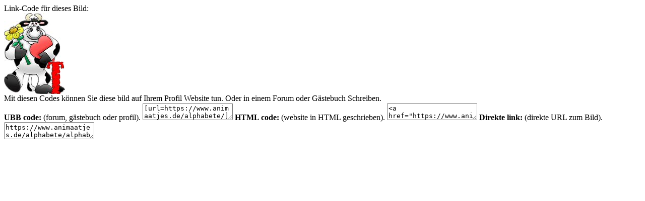

--- FILE ---
content_type: text/html; charset=UTF-8
request_url: https://www.animaatjes.de/source/includes/functions/box_codes.php?id=3113
body_size: 479
content:

		<meta name="robots" content="noindex"><meta name="googlebot" content="noindex">

		<script type="text/javascript">
			function SelectAll(id){
				document.getElementById(id).focus();
				document.getElementById(id).select();
			}
		</script>

		<div id="ImageCodesTop">Link-Code für dieses Bild:</div>

		<div id="ImageCodesContainer">
				<div id="ImageCodesImage">
					<span></span>
					<img src="https://www.animaatjes.de/alphabete/alphabete/kuh-16/BullcourtinT.jpg" alt="Kuh 16" />
				</div>
			<div id="ImageCodes">
				<div id="ImageCodesText">
					Mit diesen Codes können Sie diese bild auf Ihrem Profil Website tun. Oder in einem Forum oder Gästebuch Schreiben.
				</div>

				<span><i class="icon icon-ubb"></i><strong>UBB code:</strong> (forum, gästebuch oder profil).</span>
				<textarea id="UBB" onClick="SelectAll('UBB');">[url=https://www.animaatjes.de/alphabete/][img]https://www.animaatjes.de/alphabete/alphabete/kuh-16/BullcourtinT.jpg[/img][/url]</textarea>

				<span><i class="icon icon-html"></i><strong>HTML code:</strong> (website in HTML geschrieben).</span>
				<textarea id="HTML" onClick="SelectAll('HTML');"><a href="https://www.animaatjes.de/alphabete/"><img src="https://www.animaatjes.de/alphabete/alphabete/kuh-16/BullcourtinT.jpg" border="0" title="Klick hier für weitere schöne Bilder" /></a></textarea>

				<span><i class="icon icon-ilink"></i><strong>Direkte link:</strong> (direkte URL zum Bild).</span>
				<textarea id="URL" onClick="SelectAll('URL');">https://www.animaatjes.de/alphabete/alphabete/kuh-16/BullcourtinT.jpg</textarea>
			</div>
		</div>